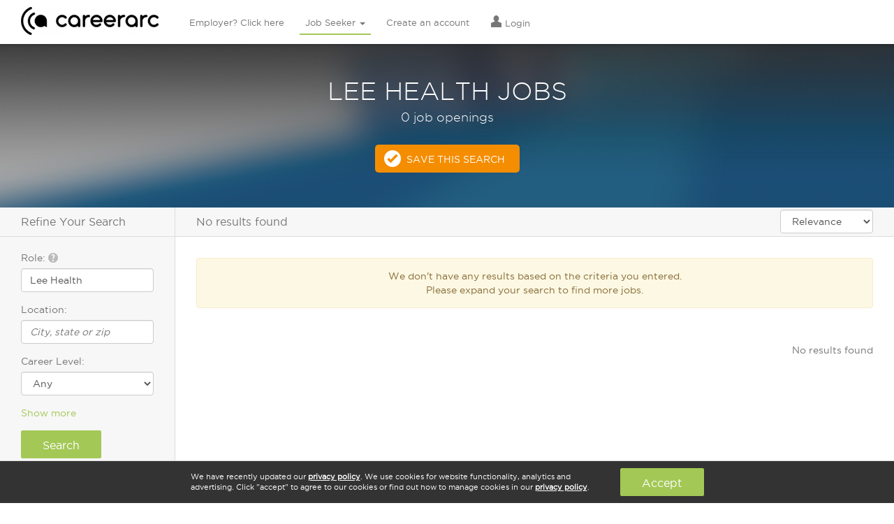

--- FILE ---
content_type: text/html; charset=utf-8
request_url: https://veterans.careerarc.com/job-search/lee-health-jobs.html?listing_not_found=true
body_size: 8894
content:
<!DOCTYPE html>
<html lang="en">
  <head>
    <meta http-equiv="X-UA-Compatible" content="IE=edge, chrome=1" />
    <meta charset="utf-8">
    <script type="text/javascript">
      (function(i,s,o,g,r,a,m){i['GoogleAnalyticsObject']=r;i[r]=i[r]||function(){
        (i[r].q=i[r].q||[]).push(arguments)},i[r].l=1*new Date();a=s.createElement(o),
        m=s.getElementsByTagName(o)[0];a.async=1;a.src=g;m.parentNode.insertBefore(a,m)
        })(window,document,'script','//www.google-analytics.com/analytics.js','ga');

        ga('create', 'UA-7722333-1', 'auto');
        ga('send', 'pageview');

      window.pushAnalytics = function(action, category, label){
          ga('send', 'event', category || window.pageCategory, action, label || window.pageLabel || '');
      };
    </script>

    <script type="text/javascript">
      var _sf_startpt=(new Date()).getTime();
      var rails_authenticity_token = 'jXTCS+3k8RH0abJmWb0VHbI/0/9uucPjpCEDAV2CqTXrSRWCp9Fvw4hdzrZjxwBSP5qsNG3YbcJUFS/mOb3QjA==';
    </script>
    <style type="text/css">
      body.page-loading{
        visibility: hidden !important;
      }
    </style>

      <link rel="canonical" href="https://www.careerarc.com/job-search/lee-health-jobs.html" />

    <meta content="noodp,noydir" name="robots"/>

    <title>
      Lee Health Jobs  | CareerArc
    </title>

    <script src="https://static.careerarc.com/assets/application-39fa20f0225dbf5aff11baea4e125f117fa0ab5b2469c1d790cdd2e66134c52d.js"></script>
    <script src="https://static.careerarc.com/enterprise/js/lib/jquery-ui.min.js" type="text/javascript"></script>
    <script src="https://static.careerarc.com/enterprise/js/lib/bootstrap.min.js" type="text/javascript"></script>
    <script src="https://static.careerarc.com/enterprise/js/lib/moment.min.js" type="text/javascript"></script>
    <script src="https://static.careerarc.com/enterprise/js/lib/bootstrap-datepicker.min.js" type="text/javascript"></script>
    <script src="https://static.careerarc.com/enterprise/js/lib/bootstrap-datetimepicker.min.js" type="text/javascript"></script>
    <script src="https://static.careerarc.com/enterprise/js/lib/knockout-3.1.0.js" type="text/javascript"></script>
    <script src="https://static.careerarc.com/enterprise/js/lib/underscore-min.js" type="text/javascript"></script>
    <script src="https://static.careerarc.com/enterprise/js/lib/typeahead-bundle.min.js" type="text/javascript"></script>
    <script src="https://static.careerarc.com/enterprise/js/lib/bootstrap-switch.min.js" type="text/javascript"></script>
    <script src="https://static.careerarc.com/enterprise/js/lib/jquery.truncate.js" type="text/javascript"></script>
    <script src="https://static.careerarc.com/dashboard/js/bootstrap-slider.min.js" type="text/javascript"></script>
    <script src="https://static.careerarc.com/js/lib/modernizr-2.7.1.min.js" type="text/javascript"></script>
    <script src="https://static.careerarc.com/js/lib/jquery.fileinput.js" type="text/javascript"></script>
    <script src="https://static.careerarc.com/js/lib/moment-timezone.min.js" type="text/javascript"></script>
    <script src="https://static.careerarc.com/js/lib/jquery.form.js" type="text/javascript"></script>
    <script src="https://static.careerarc.com/js/lib/jquery.ui.ajax_upload.js" type="text/javascript"></script>
    <script src="https://static.careerarc.com/assets/company-connections-widget-9ba13e29825d5777bd9ca31fba92ecaf16a95a016702f416cfdfbe7abe72263c.js"></script>

    <link rel="apple-touch-icon" sizes="57x57" href="https://static.careerarc.com/images/apple-icon-57x57.png">
    <link rel="apple-touch-icon" sizes="60x60" href="https://static.careerarc.com/images/apple-icon-60x60.png">
    <link rel="apple-touch-icon" sizes="72x72" href="https://static.careerarc.com/images/apple-icon-72x72.png">
    <link rel="apple-touch-icon" sizes="76x76" href="https://static.careerarc.com/images/apple-icon-76x76.png">
    <link rel="apple-touch-icon" sizes="114x114" href="https://static.careerarc.com/images/apple-icon-114x114.png">
    <link rel="apple-touch-icon" sizes="120x120" href="https://static.careerarc.com/images/apple-icon-120x120.png">
    <link rel="apple-touch-icon" sizes="144x144" href="https://static.careerarc.com/images/apple-icon-144x144.png">
    <link rel="apple-touch-icon" sizes="152x152" href="https://static.careerarc.com/images/apple-icon-152x152.png">
    <link rel="apple-touch-icon" sizes="180x180" href="https://static.careerarc.com/images/apple-icon-180x180.png">
    <link rel="icon" type="image/png" sizes="192x192"  href="https://static.careerarc.com/images/android-icon-192x192.png">
    <link rel="icon" type="image/png" sizes="32x32" href="https://static.careerarc.com/images/favicon-32x32.png">
    <link rel="icon" type="image/png" sizes="96x96" href="https://static.careerarc.com/images/favicon-96x96.png">
    <link rel="icon" type="image/png" sizes="16x16" href="https://static.careerarc.com/images/favicon-16x16.png">
    <meta name="msapplication-TileColor" content="#ffffff">
    <meta name="msapplication-TileImage" content="https://static.careerarc.com/images/ms-icon-144x144.png">
    <meta name="theme-color" content="#ffffff">
    <meta name="apple-mobile-web-app-capable" content="yes" />
    <meta name="apple-mobile-web-app-status-bar-style" content="black" />
    <meta name="format-detection" content="telephone=no" />
    <meta name="viewport" content="width=device-width, initial-scale=1.0" />
    <meta name="author" content="">
    <meta name="csrf-param" content="authenticity_token" />
<meta name="csrf-token" content="elfTn4K194C4x8nBYJiobFYrHHvrPqQwsbcrtfdgJFMcagRWyIBpUsTztRFa4r0j245jsOhfChFBgwdSk19d6g==" />


    <link rel="stylesheet" media="all" href="https://static.careerarc.com/assets/site/application-796cab0a808b5614e94d99ee785c7cfbabb75c4a0e6b56dacdb470627641dde5.css" />
    <link rel="stylesheet" media="screen" href="https://static.careerarc.com/assets/site/marketing-e8d2f84c5cec2e1e0648d79aefdb83dc25cb6eae996e109d2cb4dab9df5b9bf6.css" />
    <link rel="stylesheet" media="all" href="https://static.careerarc.com/assets/site/bootstrap-switch-5f668979f2c44e0a8e2dbbdd2862c74eda6e2df7b23f0492511052a40e1d7c09.css" />

    <link rel="stylesheet" media="all" href="https://static.careerarc.com/assets/site/seeker-86934a089700b8a7f02626378d185063f30be8b3ed924c93ce20ea89df2e1645.css" />

    <!-- HTML5 shim and Respond.js IE8 support of HTML5 elements and media queries -->
    <!--[if lt IE 9]>
      <script src="https://oss.maxcdn.com/html5shiv/3.7.2/html5shiv.min.js"></script>
      <script src="https://oss.maxcdn.com/respond/1.4.2/respond.min.js"></script>
    <![endif]-->

    
    <meta name="description" content="If you&#39;re looking for Lee Health jobs, then start your job search here. Find Lee Health jobs on CareerArc "/>

  <meta property="og:url" content="https://veterans.careerarc.com/job-search/lee-health-jobs.html?listing_not_found=true" />

  <meta property="og:image" content="" />



  <meta name="keywords" content=""/>
  <style type="text/css">
    .serp-linkset{padding: 0px 30px 20px;}
    .serp-linkset h4{font-size: 16px;padding-bottom: 3px;border-bottom: solid 1px #777;}
    .serp-linkset ul{margin:0;padding: 0;}
    .serp-linkset li{
      margin:0;
      padding: 0 0 8px;
      list-style-type: none;
    }
  </style>


  </head>

  <body class="chrome_131 unknown chrome modern mac webkit visitor jobpostings index en status-200 page-loading chrome_131 unknown chrome modern mac webkit visitor jobpostings index en status-200 page-loading">
    <!-- Google Tag Manager (noscript) -->
    <noscript><iframe src="https://www.googletagmanager.com/ns.html?id=GTM-3NVH" height="0" width="0" style="display:none;visibility:hidden"></iframe></noscript>
    <!-- End Google Tag Manager (noscript) -->

    

    
  <!-- nav_seeker_seeker_production_en: cached at: 2026-01-17 22:47:50 +0000 -->
  <div class="header hidden-sm hidden-xs">
    <div class="logo">
      <a href="/" data-action="Logo">
        <img alt="CareerArc" style="height: 40px;" src="https://static.careerarc.com/images/nav.png" />
      </a>
    </div>
    <div class="top-nav navbar" style="">
      <ul class="nav navbar-nav ">
          <li class="  ">
              <a class="nav-employer" href="/">
                Employer? Click here
</a>          </li>
          <li class="active dropdown ">
              <a href="https://www.careerarc.com/job-seeker" class="dropdown-toggle active nav-seeker" >
                Job Seeker <span class="caret"></span>
              </a>
              <ul class="dropdown-menu" role="menu">
                  <li>
                    <a href="/job-seeker">
                      Find A Job
</a>                  </li>
                  <li>
                    <a href="/job-directory">
                      Browse Jobs
</a>                  </li>
                  <li>
                    <a href="/job-search">
                      New Job Listings
</a>                  </li>
                  <li>
                    <a href="/job-seeker/veterans">
                      Veterans
</a>                  </li>
                  <li>
                    <a href="/job-seeker/twitter-job-channels">
                      Quick Subscribe
</a>                  </li>
              </ul>
          </li>
          <li class="  ">
              <a rel="nofollow" class="nav-signup" href="/job-seeker/signup">
                Create an account
</a>          </li>
          <li class="  ">
              <a rel="nofollow" class="nav-login" href="https://www.careerarc.com/login">
                  <span class="nav-icon el-icon-torso"></span>
                Login
</a>          </li>
      </ul>
    </div>
  </div>
  <!-- end nav -->
  <nav class="navbar navbar-default navbar-fixed-top visible-sm-block visible-xs-block" role="navigation" style="z-index: 6000;">
    <div class="navbar-header">
      <button type="button" class="navbar-toggle collapsed" data-toggle="collapse" data-target="#navbar" aria-expanded="false" aria-controls="navbar">
        <span class="sr-only">Toggle navigation</span>
        <span class="icon-bar"></span>
        <span class="icon-bar"></span>
        <span class="icon-bar"></span>
      </button>
      <a href="/" class="navbar-brand" data-action="Logo">
        <img alt="CareerArc" style="max-width:150px;" src="https://static.careerarc.com/images/nav.png" />
      </a>
    </div>
    <div id="navbar" class="navbar-collapse collapse">
      <ul class="nav navbar-nav">
            <li class=" ">
              <a rel="nofollow" class="nav-login" href="https://www.careerarc.com/login">
                  <span class="nav-icon el-icon-torso"></span>
                Login
</a>            </li>
            <li class=" ">
              <a class="nav-employer" href="/">
                Employer? Click here
</a>            </li>
            <li class="dropdown active ">
              <a href="https://www.careerarc.com/job-seeker" class="dropdown active nav-seeker" data-toggle="dropdown">
                Job Seeker <span class="caret"></span>
              </a>
            </li>
              <li style="padding-left: 20px;">
                <a href="/job-seeker">
                  Find A Job
</a>              </li>
              <li style="padding-left: 20px;">
                <a href="/job-directory">
                  Browse Jobs
</a>              </li>
              <li style="padding-left: 20px;">
                <a href="/job-search">
                  New Job Listings
</a>              </li>
              <li style="padding-left: 20px;">
                <a href="/job-seeker/veterans">
                  Veterans
</a>              </li>
              <li style="padding-left: 20px;">
                <a href="/job-seeker/twitter-job-channels">
                  Quick Subscribe
</a>              </li>
            <li class=" ">
              <a rel="nofollow" class="nav-signup" href="/job-seeker/signup">
                Create an account
</a>            </li>
        <li>
          <a href="/demo">Schedule A Demo</a>
        </li>
      </ul>
    </div><!--/.nav-collapse -->
  </nav>


    

      <div class="impact ">
          <div class="impact-threshold" data-threshold="159">
    <div class="search-title">
        <h1>lee health Jobs </h1>
          <h4>0 job openings </h4>
    </div>

    <a href="/job-seeker/manage-job-preferences?preferred_job_function=lee+health" rel="nofollow" class="btn btn-cta checkmark ga-trackable" data-action="Save This Search">Save This Search</a>
  </div>

      </div>


        <div class="main-content-ctr">
    <div class="left-pane">
      <h3 class="refine-search-hdr">Refine Your Search</h3>

      <form class="search-form" action="/job-search" accept-charset="UTF-8" method="get">

        <div class="form-group">
          <label for="what">Role: <span class="glyphicon el-icon-question-sign bs-tip-info" style="color: #BBB;" title="If you're a veteran, enter your military occupational code (MOS, AFSC, or NEC) here"></span></label>
          <input type="text" name="what" id="what" value="Lee Health" placeholder="Keyword or job title" class="form-control autocomplete" data-source="roles" autocomplete="off" />
        </div>
        <div class="form-group">
          <label for="where">Location:</label>
          <input type="text" name="where" id="where" class="form-control autocomplete" data-source="locations" placeholder="City, state or zip" autocomplete="off" />
        </div>
        <div class="form-group radius-wrap" style="display:none;">
          <label for="radius">Radius:</label>
          <select name="radius" id="radius" class="form-control"><option value="10">10 miles</option>
<option selected="selected" value="25">25 miles</option>
<option value="50">50 miles</option>
<option value="100">100 miles</option></select>
        </div>
        <div class="form-group">
          <label for="careerlevel">Career Level:</label>
          <select name="careerlevel" id="careerlevel" class="form-control"><option value="">Any</option><option value="Internship">Internship</option>
<option value="Hourly">Hourly</option>
<option value="Entry Level">Entry Level</option>
<option value="Associate">Associate</option>
<option value="Mid-Senior Level">Mid-Senior Level</option>
<option value="Director">Director</option>
<option value="Executive">Executive</option></select>
        </div>
        <div class="expand-collapse">
          <div class="expand-collapse-content">
            <div class="form-group">
              <label for="company_name">Company Name:</label>
              <input type="text" name="company_name" id="company_name" class="form-control company-lookup" placeholder="i.e. Starbucks, JP Morgan" />
            </div>
            <div class="form-group">
              <label for="industry">Industry:</label>
              <select name="industry" id="industry" class="form-control"><option value="">Any</option><option value="Advertising, Media">Advertising, Media</option>
<option value="Agriculture, Forestry, Fishing, Hunting">Agriculture, Forestry, Fishing, Hunting</option>
<option value="Automotive, Motor Vehicle, Dealers">Automotive, Motor Vehicle, Dealers</option>
<option value="Banking, Insurance, Financial Services">Banking, Insurance, Financial Services</option>
<option value="Business Services, Consulting">Business Services, Consulting</option>
<option value="Construction, Housing, Real Estate">Construction, Housing, Real Estate</option>
<option value="Energy, Utilities, Environmental">Energy, Utilities, Environmental</option>
<option value="Food &amp; Beverage">Food & Beverage</option>
<option value="Government, Nonprofit, Education">Government, Nonprofit, Education</option>
<option value="Healthcare, Pharmaceutical, Biotech">Healthcare, Pharmaceutical, Biotech</option>
<option value="Hospitality, Travel, Leisure">Hospitality, Travel, Leisure</option>
<option value="Manufacturing, Engineering, Aerospace">Manufacturing, Engineering, Aerospace</option>
<option value="Recruitment Agency, Staffing, Job Board">Recruitment Agency, Staffing, Job Board</option>
<option value="Retail, Wholesale, Apparel">Retail, Wholesale, Apparel</option>
<option value="Technology, Software, IT, Electronics">Technology, Software, IT, Electronics</option>
<option value="Telecommunications, Broadcasting">Telecommunications, Broadcasting</option>
<option value="Transportation, Logistics, Trucking">Transportation, Logistics, Trucking</option></select>
            </div>
          </div>
          <a href="javascript:;" class="expand-collapse-trigger">
            <span class="more-text">Show more</span>
            <span class="less-text">Show less</span>
          </a>
        </div>
        <input type="hidden" name="sort" id="sort" value="relevance" />
        <div class="form-actions left">
          <input type="submit" name="commit" value="Search" class="btn btn-primary" data-disable-with="Search" />
        </div>
</form>


    </div>
    <div class="main-pane">
      <div class="search-header">
        <div class="results-display">
          No results found
        </div>
        <div class="sort-by">
          <select name="sort_by" id="sort_by" class="form-control" include_distance="false"><option selected="selected" value="relevance">Relevance</option>
<option value="most_recent">Most Recent</option></select>
        </div>
      </div>


      <div class="search-results-wrap">
        <div class="search-results">
            <div class="alert alert-warning" style="text-align:center;margin: 30px;">We don't have any results based on the criteria you entered.<br/>Please expand your search to find more jobs.</div>
          </div>
        </div>
        <div class="search-results-footer">
          <span style="float:left;">
            </span>
          <div style="float:right;line-height: 30px;">No results found</div>
        </div>
      </div>
    </div>
  </div>


    
  <!-- 2026-01-17 22:09:18 +0000 -->
  <div class="footer-wrap">

    <div class="footer-nav">
      <div>
        <h3><a href="/about-us">About CareerArc</a></h3>
        <div><a href="/clients">Clients</a></div>
        <div><a href="/partners">Partners</a></div>
        <div><a href="/in-the-news">News &amp; Press</a></div>
        <div><a href="/events">Events</a></div>
        <div><a href="/careers">Careers</a></div>
        <div><a href="/contact-us">Contact Us</a></div>
        <div><a rel="nofollow" href="/terms">Terms</a></div>
        <div><a rel="nofollow" href="/privacy">Privacy</a></div>
        <div><a href="/sitemap.html">Sitemap</a></div>
      </div>
      <div>
        <h3><a href="/solutions">HR Solutions</a></h3>
        <div><a href="/solutions/social-recruiting">Social Recruiting</a></div>
        <div><a href="/resources">Resources</a></div>
        <div><a href="/demo">Demo</a></div>
        <div><a target="_blank" href="https://www.careerarc.com/blog/">Blog</a></div>
      </div>
      <div>
        <h3><a href="https://www.careerarc.com/job-seeker">Job Seekers</a></h3>
        <div><a href="https://www.careerarc.com/job-seeker">Job Search</a></div>
        <div><a href="https://www.careerarc.com/job-directory">Job Directory</a></div>
        <div><a href="https://www.careerarc.com/job-search">Job Listings</a></div>
        <div><a href="/job-seeker/veterans">Veterans</a></div>
      </div>
    </div>

    <div class="social-links">
      <a href="https://twitter.com/careerarc" target="_blank">
        <img src="https://static.careerarc.com/images/icon_social_tw.png" alt="Twitter"/>
      </a>
      <a href="https://www.facebook.com/careerarc" target="_blank">
        <img src="https://static.careerarc.com/images/icon_social_fb.png" alt="Facebook"/>
      </a>
      <a href="https://www.glassdoor.com/Reviews/CareerArc-Reviews-E908244.htm" target="_blank">
        <img src="https://static.careerarc.com/images/icon_social_glassdoor.png" alt="Glassdoor"/>
      </a>
      <a href="https://www.linkedin.com/company/careerarc" target="_blank">
        <img src="https://static.careerarc.com/images/icon_social_li.png" alt="LinkedIn"/>
      </a>
    </div>

    <div>
      &copy; 2026 CareerArc Group LLC  |  All rights reserved
    </div>
  </div>

    <div id="cookie_acceptance" style="position: fixed;bottom:0;left:0;right:0;background: #333;color:#FFF;border-top: solid 1px #DDD;padding: 10px;display: flex;justify-content: center;align-items: center;z-index: 99999999;">
  <div style="flex: 0 1 600px;font-size:11px;margin-right: 15px;">We have recently updated our <a href="/privacy" target="_blank" style="font-weight: bold;color:#FFF;text-decoration: underline;">privacy policy</a>. We use cookies for website functionality, analytics and advertising. Click "accept" to agree to our cookies or find out how to manage cookies in our <a href="/privacy" target="_blank" style="font-weight: bold;color:#FFF;text-decoration: underline;">privacy policy</a>.</div>
  <a href="javascript:;" class="btn btn-primary" style="flex: 0 0 120px;text-align:center;">Accept</a>
</div>
<script type="text/javascript">
  function addEvent(obj, type, fn) {
    if (obj.addEventListener)
            obj.addEventListener(type, fn, false);
    else if (obj.attachEvent)
            obj.attachEvent('on' + type, function() { return fn.apply(obj, [window.event]);});
  }
  addEvent(window, 'load', function(){
    jQuery('#cookie_acceptance a').click(function(e){
      Cookies.set('cookie_acceptance', 'accepted', {expires: 9999});
      jQuery('#cookie_acceptance').hide();
    });
  });
</script>


    <script type="text/javascript">
      window.showMoreText = "Show more";
      window.showLessText = "Show less";
      window.charsRemainingText = "characters remaining";
      window.pageCategory = window.pageCategory || 'jobpostings_index';
      window.pageLabel = window.pageLabel || '';
      function clearVisitor () {
        Cookies.remove('visitor_token');
        window.location.reload(true);
      }
    </script>

    <script src="https://static.careerarc.com/assets/app_init-4e0063d48ea7295da9d934619ec9f5eb7eb4e15aa0a3bc4fbe2811486c2bee78.js"></script>

    <!-- scripts -->
      <style type="text/css">
    .expand-collapse-trigger {
      cursor: pointer;
    }

    .serp-links {
      background: #fff;
      border: solid 1px #d7d7d7;
      padding: 15px;
      margin-top: 10px;
    }

    .logo {
      top: 20px !important;
      margin-top: 0 !important;
    }
  </style>

  <script type="text/javascript">
    window.pageCategory = 'Search Results Page 1';
    window.pageLabel = 'Visitor';
    window.pushAnalytics('View');
    $(document).ready(function(){
      $(".expand-collapse-trigger, .expand-collapse-content").on("click", function(e) {
        e.stopPropagation();
      });

      $(".expand-collapse-content a").on("click", function(e) {
        window.location.href = $(this).attr("href");
      });

      var $frm = $('.search-form');
      $('input[name=utf8]').remove();
      $('input[name=commit]').removeAttr('name');
      var loc = $('#where', $frm).val();
      if (loc.length > 0) {
          $('.radius-wrap', $frm).slideDown();
              $('#radius').removeAttr('disabled');
      } else {
          $('.radius-wrap', $frm).slideUp();
              $('#radius').attr('disabled', 'disabled');
      }
      $('#where', $frm).bind('keyup change blur', function () {
          if ($(this).val().length > 0) {
              $('.radius-wrap', $frm).slideDown();
              $('#radius').removeAttr('disabled');
          } else {
              $('.radius-wrap', $frm).slideUp();
              $('#radius').attr('disabled', 'disabled');
          }
      });

      $frm.on('submit', function(){
        window.pushAnalytics('Refine Search');
        $('input, select').each(function(ind,el){
          if($(el).val() == undefined || $(el).val().length == 0){
            $(el).attr('disabled','disabled');
          }
        });
      });

      $('.search-results .job-posting-item').each(function(ind, el){
        window.pushAnalytics('Impression');
        $(el).on('click', function(e){
          window.pushAnalytics('Clicked Job Listing '+ (ind + 1));
          e.preventDefault();
          var href = $(el).data('href');
          if(href && href.length > 0 && e.target.tagName != 'a'){
            if($(el).hasClass("js-open-new-tab")) {
              window.open(href, "_blank");
            }else{
               window.setTimeout(function(){
                  window.location = href;
              }, 500);
             }
          }
          return false;
        });
      });

      $('#sort_by').on('change', function() {
        var sortType = $(this).val();
        window.pushAnalytics('Sort by'+ sortType,window.pageLabel);
        window.setTimeout(function(){
            $('.search-form #sort').val(sortType);
            $('.search-form').submit();
        }, 500);
      });

      window.showResultsPage = function(pageUrl, page) {
        window.pushAnalytics('Different Search Results Page  '+page);
        //console.log('showResultsPage', this);

         window.setTimeout(function(){
            window.location.href = pageUrl;
        }, 500);

      };

      $('.pagination .next_page').on('click', function(){
          window.pushAnalytics('Click Next');
      });

      $('.pagination .previous_page').on('click', function(){
          window.pushAnalytics('Click Previous');
      });

      $('.pagination .first_page').on('click', function(){
          window.pushAnalytics('Click First');
      });

      $('.pagination .last_page').on('click', function(){
          window.pushAnalytics('Click Last');
      });

      var completerEngine = new Bloodhound({
          limit: 10,
          datumTokenizer: Bloodhound.tokenizers.obj.whitespace('value'),
          queryTokenizer: Bloodhound.tokenizers.whitespace,
          remote: '/lookup/companies.json?q=%QUERY'
      });
      completerEngine.initialize();
      $('.company-lookup').typeahead({
          hint: false,
          highlight: true,
          minLength: 2
      }, {
          name: 'company',
          displayKey: 'value',
          source: completerEngine.ttAdapter()
      }).prop('autocomplete', 'new-password');

      window.trackPageClick = function(page, link){
          window.pushAnalytics('Different Search Results Page  '+page);
          var href = $(link).attr('href');
         window.setTimeout(function(){
            window.location = href;
        }, 500);
      }

      window.setScrolled = function() {
        if ($(window).scrollTop() > 0) {
            $('body').addClass('scrolled');
        }
      }

      $(document).ready(function () {
          window.setScrolled();
          $(window).on('load scroll', function () {
              window.setScrolled();
          });
      });

    });
  </script>

    <!-- /scripts -->

      <script src="https://static.careerarc.com/assets/analytics-dfcbe26097273dbce3db6286f7b344ad9e049df4ba151484f246a724201d0f44.js"></script>


      <script type="text/javascript">
        adroll_adv_id = "NE6RASP7SVBTPJDE7E62P4";
        adroll_pix_id = "L25G273BDRGV3ADEJHJLJJ";

        (function() {
          var oldonload = window.onload;

          window.onload = function() {
            __adroll_loaded=true;

            var scr = document.createElement("script");
            var host = (("https:" == document.location.protocol) ? "https://s.adroll.com" : "http://a.adroll.com");

            scr.setAttribute('async', 'true');
            scr.type = "text/javascript";
            scr.src = host + "/j/roundtrip.js";

            ((document.getElementsByTagName('head') ||
              [null])[0] || document.getElementsByTagName('script')[0].parentNode).appendChild(scr);

            if (oldonload) {
              oldonload()
            }
          };
        }());
      </script>


      <script type="text/javascript">
        $.ajax({
          url: '//munchkin.marketo.net/munchkin.js',
          dataType: 'script',
          cache: true,
          success: function() {
            Munchkin.init('262-ICL-828');
          }
        });
      </script>

      <script src="//platform.twitter.com/oct.js" type="text/javascript"></script>
      <script type="text/javascript">
        twttr.conversion.trackPid('l52ga');
      </script>
      <noscript>
        <img height="1" width="1" style="display:none;" alt="" src="https://analytics.twitter.com/i/adsct?txn_id=l52ga&p_id=Twitter" />
        <img height="1" width="1" style="display:none;" alt="" src="//t.co/i/adsct?txn_id=l52ga&p_id=Twitter" />
      </noscript>
    <!-- RTP tag -->
<script type='text/javascript'>
(function(c,h,a,f,i,e){c[a]=c[a]||function(){(c[a].q=c[a].q||[]).push(arguments)};
 c[a].a=i;c[a].e=e;var g=h.createElement("script");g.async=true;g.type="text/javascript";
 g.src=f+'?aid='+i;var b=h.getElementsByTagName("script")[0];b.parentNode.insertBefore(g,b);
 })(window,document,"rtp","//abrtp1-cdn.marketo.com/rtp-api/v1/rtp.js","careerarcgroup");

rtp('send','view');
rtp('get', 'campaign',true);
</script>
<!-- End of RTP tag -->
  </body>
</html>


--- FILE ---
content_type: application/x-javascript
request_url: https://static.careerarc.com/enterprise/js/lib/jquery.truncate.js
body_size: 1973
content:
(function($) {

  // plugin definition
  $.fn.condense = function(options) {

    //$.metadata ? debug('metadata plugin detected') : debug('metadata plugin not present');//detect the metadata plugin?

    var opts = $.extend({}, $.fn.condense.defaults, options); // build main options before element iteration

    // iterate each matched element
    return this.each(function() {
      $this = $(this);

      // support metadata plugin (v2.0)
      var o = $.metadata ? $.extend({}, opts, $this.metadata()) : opts; // build element specific options

      //debug('Condensing ['+$this.text().length+']: '+$this.text());

      var clone = cloneCondensed($this,o);

      if (clone){
        // id attribute switch.  make sure that the visible elem keeps the original id (if set).
        $this.attr('id') ? $this.attr('id','condensed_'+$this.attr('id')) : false;

        var controlMore = " <span class='condense_control condense_control_more' style='cursor:pointer;'>"+o.moreText+"</span>";
        var controlLess = " <span class='condense_control condense_control_less' style='cursor:pointer;'>"+o.lessText+"</span>";
        clone.append(o.ellipsis + controlMore);
        $this.after(clone).hide().append(controlLess);

        $('.condense_control_more',clone).click(function(){
          //debug('moreControl clicked.');
          triggerExpand($(this),o)
        });

        $('.condense_control_less',$this).click(function(){
          //debug('lessControl clicked.');
          triggerCondense($(this),o)
        });
      }

    });
  };

  function cloneCondensed(elem, opts){
    // Try to clone and condense the element.  if not possible because of the length/minTrail options, return false.
    // also, dont count tag declarations as part of the text length.
    // check the length of the text first, return false if too short.
    if ($.trim(elem.text()).length <= opts.condensedLength + opts.minTrail){
      //debug('element too short: skipping.');
      return false;
    }

    var fullbody = $.trim(elem.html());
    var fulltext = $.trim(elem.text());
    var delim = opts.delim;
    var clone = elem.clone();
    var delta = 0;

    do {
      // find the location of the next potential break-point.
      var loc = findDelimiterLocation(fullbody, opts.delim, (opts.condensedLength + delta));
      //set the html of the clone to the substring html of the original
      clone.html(fullbody.substring(0,(loc+1)));
      var cloneTextLength = clone.text().length;
      var cloneHtmlLength = clone.html().length;
      delta = clone.html().length - cloneTextLength;
      //debug ("condensing... [html-length:"+cloneHtmlLength+" text-length:"+cloneTextLength+" delta: "+delta+" break-point: "+loc+"]");
    //is the length of the clone text long enough?
    }while(clone.text().length < opts.condensedLength )

    //  after skipping ahead to the delimiter, do we still have enough trailing text?
    if ((fulltext.length - cloneTextLength) < opts.minTrail){
      //debug('not enough trailing text: skipping.');
      return false;
    }

   // debug('clone condensed. [text-length:'+cloneTextLength+']');
    return clone;
  }


  function findDelimiterLocation(html, delim, startpos){
    // find the location inside the html of the delimiter, starting at the specified length.
    var foundDelim = false;
    var loc = startpos;
    do {
      var loc = html.indexOf(delim, loc);
      if (loc < 0){
        //debug ("No delimiter found.");
        return html.length;
      } // if there is no delimiter found, just return the length of the entire html string.
      foundDelim = true;
      while (isInsideTag(html, loc)) {
        // if we are inside a tag, this delim doesn't count.  keep looking...
        loc++;
        foundDelim = false;
      }
    }while(!foundDelim)
   // debug ("Delimiter found in html at: "+loc);
    return loc;
  }


  function isInsideTag(html, loc){
    return (html.indexOf('>',loc) < html.indexOf('<',loc));
  }


  function triggerCondense(control, opts){
    //debug('Condense Trigger: '+control.html());
    var orig = control.parent(); // The original element will be the control's immediate parent.
    var condensed = orig.next(); // The condensed element will be the original immediate next sibling.
    condensed.show();
    var con_w  = condensed.width();
    var con_h = condensed.height();
    condensed.hide(); //briefly flashed the condensed element so we can get the target width/height
    var orig_w  = orig.width();
    var orig_h = orig.height();
    orig.animate({height:con_h, width:con_w, opacity: 1}, opts.lessSpeed, opts.easing,
      function(){
        orig.height(orig_h).width(orig_w).hide();
        condensed.show();
      });
  }


  function triggerExpand(control, opts){
   // debug('Expand Trigger: '+control.html());
    var condensed = control.parent(); // The condensed element will be the control's immediate parent.
    var orig = condensed.prev(); // The original element will be the condensed immediate previous sibling.
    orig.show();
    var orig_w  = orig.width();
    var orig_h = orig.height();
    orig.width(condensed.width()+"px").height(condensed.height()+"px");
    condensed.hide();
    orig.animate({height:orig_h, width:orig_w, opacity: 1}, opts.moreSpeed, opts.easing);
    if(condensed.attr('id')){
      var idAttr = condensed.attr('id');
      condensed.attr('id','condensed_'+idAttr);
      orig.attr('id',idAttr);
    }
  }


  /**
   * private function for debugging
   */
  function debug($obj) {if (window.console && window.console.log){window.console.log($obj);}};


  // plugin defaults
  $.fn.condense.defaults = {
    condensedLength: 200,
    minTrail: 20,
    delim: " ",
    moreText: "[more]",
    lessText: "[less]",
    ellipsis: " ( ... )",
    moreSpeed: "normal",
    lessSpeed: "normal",
    easing: "linear"
  };

})(jQuery);